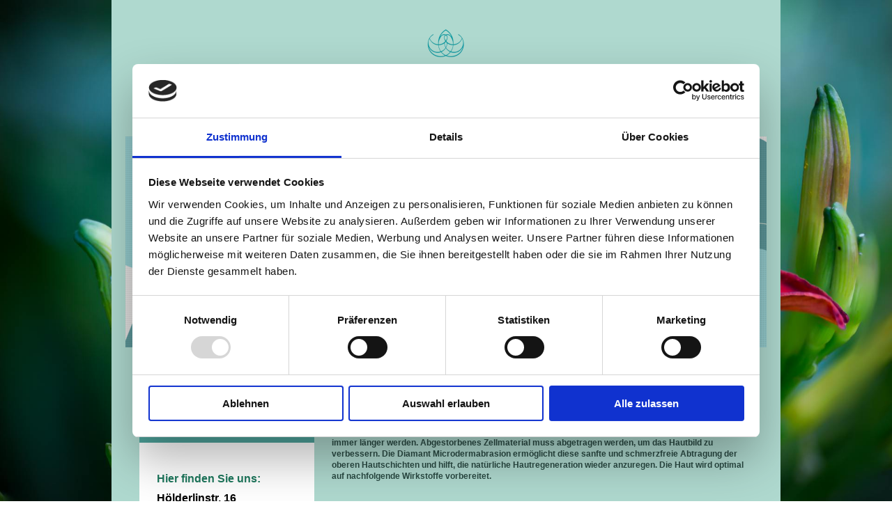

--- FILE ---
content_type: text/html; charset=UTF-8
request_url: https://www.massage-weichelt.de/kosmetik/diamant-microdermabrasion/
body_size: 8276
content:
<!DOCTYPE html>
<html lang="de"  ><head prefix="og: http://ogp.me/ns# fb: http://ogp.me/ns/fb# business: http://ogp.me/ns/business#">
    <meta http-equiv="Content-Type" content="text/html; charset=utf-8"/>
    <meta name="generator" content="IONOS MyWebsite"/>
        
    <link rel="dns-prefetch" href="//cdn.website-start.de/"/>
    <link rel="dns-prefetch" href="//102.mod.mywebsite-editor.com"/>
    <link rel="dns-prefetch" href="https://102.sb.mywebsite-editor.com/"/>
    <link rel="shortcut icon" href="//cdn.website-start.de/favicon.ico"/>
        <title>Massage Kosmetik Fußpflege Studio Lena Weichelt - Diamant Microdermabrasion</title>
    
    <style type="text/css">@media screen and (min-device-width: 1024px) {
            .mediumScreenDisabled { display:block }
            .smallScreenDisabled { display:block }
        }
        @media screen and (max-device-width: 1024px) { .mediumScreenDisabled { display:none } }
        @media screen and (max-device-width: 568px) { .smallScreenDisabled { display:none } }
                @media screen and (min-width: 1024px) {
            .mobilepreview .mediumScreenDisabled { display:block }
            .mobilepreview .smallScreenDisabled { display:block }
        }
        @media screen and (max-width: 1024px) { .mobilepreview .mediumScreenDisabled { display:none } }
        @media screen and (max-width: 568px) { .mobilepreview .smallScreenDisabled { display:none } }</style>
    <meta name="viewport" content="width=1025"/>

<meta name="format-detection" content="telephone=no"/>
        <meta name="keywords" content="Valentines Day, Amway, Aromatherapie, Augenlifting, Beauty, Beautysalon, Beinenenthaarung, Bleaching, Brauen, Bruststraffung, Cellulitebehandlung, Cosmetic, Damenbart, Depilation, Enthaarung, Falten, Faltenreduzierung, Fruchtsäurebehandlung, Gesichtsbehandlung, Gesichtsmassage, Haut, Hautdiagnose, Hautverjüngung, Homebleaching, Kinderzahnpflege, Kosmetik-Studio, Kosmetikerin, Kosmetikpraxis, Kosmetikstudio, Körperpeeling, LDMUltraschall, Makeup, Maske, Mikroabrasion, Mitesser, Neurodermitis, Pedicure, Permanentmakeup, Problemhaut, Schminkberatung, Schminkkurse, Schuppenflechte, Schönheitsfarmen, Schönheitssalon, Skincare, Tagescreme, Thalassotherapie, Typberatung, Visagistin, Wellnessbehandlungen, Wimpernschwung, Wimpernwelle, Zellulitebehandlung, Fettige Haut, Fusspflege, Fusspflegesalon, Fußpflegeprodukte, Hausfßpflege, Mobile Fußpflege, Hühneraugen, Podologe, Podologin, Warzenbehandlung, Podologische, Podologie, Nagelpilz, Holznagel, Fußpflegerin, Fusspflegestudio, Fusspflegepraxis, Trokene Haut, Beautytrends, Zahnkosmetik, Wimpernverdichtung, Wimpernextensions, Vitality, Unreine Haut, Tiefreinigung, Tagesschönheitsfarm, Stilberatung, Schönheitssalon, Schönheitsoase, Schälkuren, Schminkworkshop, Schminke, Prothesenreinigung, Pickel, Peeling, Orangenhaut, Männerkosmetik, Mikrodermabrasion, Makeup-Artist, Laserhaarentfernung, Körperoflege, Kosmetikstudios, Kosmetikinstitut, Kosmetikbehandlung, Hyaluron, Herrenkosmetik, Hautpflege, Hautalterung, Goldflowerkosmetik, Amway, Gesichtspeeling, Gesichtsmaske, Ganzheitskosmetik, Fettzellenreduzierung, Farbberatung, Faltenbehandlung, Enzympeeling, Dermabrasion, Dauerwimpern,  Massagen,  Kosmetik, Fußpflege, Sugaring, Haarentfernung, Wellnessmassage, Praxis,  Gesundheit,  Rücken,  Präventionvitamine, sport vitamine, isp vitamine, anti-aging, wellness, massage, fußpflege, kosmetik, kyäni, kyani, molekül des lebens, stickoxid, NO, Vitalstoffe, früchte, noni, aloe vera, sunrise, sunset, zellregeneration, stickstoffmonoxi"/>
            <meta name="description" content="Neue Seite"/>
            <meta name="robots" content="index,follow"/>
        <link href="//cdn.website-start.de/templates/2110/style.css?1763478093678" rel="stylesheet" type="text/css"/>
    <link href="https://www.massage-weichelt.de/s/style/theming.css?1720379300" rel="stylesheet" type="text/css"/>
    <link href="//cdn.website-start.de/app/cdn/min/group/web.css?1763478093678" rel="stylesheet" type="text/css"/>
<link href="//cdn.website-start.de/app/cdn/min/moduleserver/css/de_DE/common,shoppingbasket?1763478093678" rel="stylesheet" type="text/css"/>
    <link href="//cdn.website-start.de/app/cdn/min/group/mobilenavigation.css?1763478093678" rel="stylesheet" type="text/css"/>
    <link href="https://102.sb.mywebsite-editor.com/app/logstate2-css.php?site=732749620&amp;t=1768993560" rel="stylesheet" type="text/css"/>

<script type="text/javascript">
    /* <![CDATA[ */
var stagingMode = '';
    /* ]]> */
</script>
<script src="https://102.sb.mywebsite-editor.com/app/logstate-js.php?site=732749620&amp;t=1768993560"></script>

    <link href="//cdn.website-start.de/templates/2110/print.css?1763478093678" rel="stylesheet" media="print" type="text/css"/>
    <script type="text/javascript">
    /* <![CDATA[ */
    var systemurl = 'https://102.sb.mywebsite-editor.com/';
    var webPath = '/';
    var proxyName = '';
    var webServerName = 'www.massage-weichelt.de';
    var sslServerUrl = 'https://www.massage-weichelt.de';
    var nonSslServerUrl = 'http://www.massage-weichelt.de';
    var webserverProtocol = 'http://';
    var nghScriptsUrlPrefix = '//102.mod.mywebsite-editor.com';
    var sessionNamespace = 'DIY_SB';
    var jimdoData = {
        cdnUrl:  '//cdn.website-start.de/',
        messages: {
            lightBox: {
    image : 'Bild',
    of: 'von'
}

        },
        isTrial: 0,
        pageId: 2167150    };
    var script_basisID = "732749620";

    diy = window.diy || {};
    diy.web = diy.web || {};

        diy.web.jsBaseUrl = "//cdn.website-start.de/s/build/";

    diy.context = diy.context || {};
    diy.context.type = diy.context.type || 'web';
    /* ]]> */
</script>

<script type="text/javascript" src="//cdn.website-start.de/app/cdn/min/group/web.js?1763478093678" crossorigin="anonymous"></script><script type="text/javascript" src="//cdn.website-start.de/s/build/web.bundle.js?1763478093678" crossorigin="anonymous"></script><script type="text/javascript" src="//cdn.website-start.de/app/cdn/min/group/mobilenavigation.js?1763478093678" crossorigin="anonymous"></script><script src="//cdn.website-start.de/app/cdn/min/moduleserver/js/de_DE/common,shoppingbasket?1763478093678"></script>
<script type="text/javascript" src="https://cdn.website-start.de/proxy/apps/the5mu/resource/dependencies/"></script><script type="text/javascript">
                    if (typeof require !== 'undefined') {
                        require.config({
                            waitSeconds : 10,
                            baseUrl : 'https://cdn.website-start.de/proxy/apps/the5mu/js/'
                        });
                    }
                </script><script type="text/javascript">if (window.jQuery) {window.jQuery_1and1 = window.jQuery;}</script>

<script id="Cookiebot" src="https://consent.cookiebot.com/uc.js" data-cbid="3bdc10c3-1aa3-4930-98b4-2931ec6ef86c" data-blockingmode="auto" type="text/javascript">
</script>
<script type="text/javascript">if (window.jQuery_1and1) {window.jQuery = window.jQuery_1and1;}</script>
<script type="text/javascript" src="//cdn.website-start.de/app/cdn/min/group/pfcsupport.js?1763478093678" crossorigin="anonymous"></script>    <meta property="og:type" content="business.business"/>
    <meta property="og:url" content="https://www.massage-weichelt.de/kosmetik/diamant-microdermabrasion/"/>
    <meta property="og:title" content="Massage Kosmetik Fußpflege Studio Lena Weichelt - Diamant Microdermabrasion"/>
            <meta property="og:description" content="Neue Seite"/>
                <meta property="og:image" content="https://www.massage-weichelt.de/s/misc/logo.png?t=1765200820"/>
        <meta property="business:contact_data:country_name" content="Deutschland"/>
    <meta property="business:contact_data:street_address" content="Hölderlinstr 16"/>
    <meta property="business:contact_data:locality" content="Vaihingen-Kleinglattbach"/>
    
    <meta property="business:contact_data:email" content="info@massage-weichelt.de"/>
    <meta property="business:contact_data:postal_code" content="71665"/>
    <meta property="business:contact_data:phone_number" content="+49 07042 1200738"/>
    <meta property="business:contact_data:fax_number" content="+49 07042 1200738"/>
    
</head>


<body class="body diyBgActive  cc-pagemode-default diyfeSidebarLeft diy-market-de_DE" data-pageid="2167150" id="page-2167150">
    
    <div class="diyw">
        <div class="diyweb">
	<div class="diywebLiveArea">
		
<nav id="diyfeMobileNav" class="diyfeCA diyfeCA2" role="navigation">
    <a title="Navigation aufklappen/zuklappen">Navigation aufklappen/zuklappen</a>
    <ul class="mainNav1"><li class=" hasSubNavigation"><a data-page-id="575762" href="https://www.massage-weichelt.de/" class=" level_1"><span>Startseite</span></a></li><li class=" hasSubNavigation"><a data-page-id="2335606" href="https://www.massage-weichelt.de/unsere-behandlungen/" class=" level_1"><span>Unsere Behandlungen</span></a></li><li class=" hasSubNavigation"><a data-page-id="2312652" href="https://www.massage-weichelt.de/schulungen/" class=" level_1"><span>Schulungen</span></a></li><li class=" hasSubNavigation"><a data-page-id="2312779" href="https://www.massage-weichelt.de/diamond-skin-programm/" class=" level_1"><span>Diamond Skin Programm</span></a></li><li class="parent hasSubNavigation"><a data-page-id="1317313" href="https://www.massage-weichelt.de/kosmetik/" class="parent level_1"><span>Kosmetik</span></a><span class="diyfeDropDownSubOpener">&nbsp;</span><div class="diyfeDropDownSubList diyfeCA diyfeCA3"><ul class="mainNav2"><li class=" hasSubNavigation"><a data-page-id="2211726" href="https://www.massage-weichelt.de/kosmetik/micro-needling/" class=" level_2"><span>Micro Needling</span></a></li><li class="current hasSubNavigation"><a data-page-id="2167150" href="https://www.massage-weichelt.de/kosmetik/diamant-microdermabrasion/" class="current level_2"><span>Diamant Microdermabrasion</span></a></li><li class=" hasSubNavigation"><a data-page-id="2140369" href="https://www.massage-weichelt.de/kosmetik/face-lifting/" class=" level_2"><span>Face Lifting</span></a></li><li class=" hasSubNavigation"><a data-page-id="2167676" href="https://www.massage-weichelt.de/kosmetik/ultraschall/" class=" level_2"><span>Ultraschall</span></a></li><li class=" hasSubNavigation"><a data-page-id="1495569" href="https://www.massage-weichelt.de/kosmetik/vital-beauty-behandlung/" class=" level_2"><span>Vital Beauty Behandlung</span></a></li></ul></div></li><li class=" hasSubNavigation"><a data-page-id="2088427" href="https://www.massage-weichelt.de/über-uns/" class=" level_1"><span>Über uns</span></a></li><li class=" hasSubNavigation"><a data-page-id="2112596" href="https://www.massage-weichelt.de/feedback/" class=" level_1"><span>Feedback</span></a></li><li class=" hasSubNavigation"><a data-page-id="575771" href="https://www.massage-weichelt.de/kontakt/" class=" level_1"><span>Kontakt</span></a><span class="diyfeDropDownSubOpener">&nbsp;</span><div class="diyfeDropDownSubList diyfeCA diyfeCA3"><ul class="mainNav2"><li class=" hasSubNavigation"><a data-page-id="575772" href="https://www.massage-weichelt.de/kontakt/ihr-weg-zu-uns/" class=" level_2"><span>Ihr Weg zu uns</span></a></li></ul></div></li><li class=" hasSubNavigation"><a data-page-id="575770" href="https://www.massage-weichelt.de/gutscheine/" class=" level_1"><span>Gutscheine</span></a></li><li class=" hasSubNavigation"><a data-page-id="2303072" href="https://www.massage-weichelt.de/online-shop/" class=" level_1"><span>Online-Shop</span></a></li></ul></nav>
	</div>
	<div class="diywebLogo">
		<div class="diywebLiveArea">
			<div class="diywebMainGutter">
				<div class="diyfeGE">
					<div class="diyfeCA diyfeCA1">
						
    <style type="text/css" media="all">
        /* <![CDATA[ */
                .diyw #website-logo {
            text-align: center !important;
                        padding: 0px 0;
                    }
        
                /* ]]> */
    </style>

    <div id="website-logo">
            <a href="https://www.massage-weichelt.de/"><img class="website-logo-image" width="155" src="https://www.massage-weichelt.de/s/misc/logo.png?t=1765200820" alt=""/></a>

            
            </div>


					</div>
				</div>
			</div>
		</div>
	</div>
	<div class="diywebLiveArea">
		<div class="diywebAppContainer"><div id="diywebAppContainer1st"></div></div>
	</div>
	<div class="diywebNav diywebNavHorizontal diywebNavMain diywebNav1">
		<div class="diywebLiveArea diyfeCA diyfeCA2">
				<div class="diywebMainGutter">
					<div class="diyfeGE">
						<div class="diywebGutter">
							<div class="diywebExpander">
								<div class="webnavigation"><ul id="mainNav1" class="mainNav1"><li class="navTopItemGroup_1"><a data-page-id="575762" href="https://www.massage-weichelt.de/" class="level_1"><span>Startseite</span></a></li><li class="navTopItemGroup_2"><a data-page-id="2335606" href="https://www.massage-weichelt.de/unsere-behandlungen/" class="level_1"><span>Unsere Behandlungen</span></a></li><li class="navTopItemGroup_3"><a data-page-id="2312652" href="https://www.massage-weichelt.de/schulungen/" class="level_1"><span>Schulungen</span></a></li><li class="navTopItemGroup_4"><a data-page-id="2312779" href="https://www.massage-weichelt.de/diamond-skin-programm/" class="level_1"><span>Diamond Skin Programm</span></a></li><li class="navTopItemGroup_5"><a data-page-id="1317313" href="https://www.massage-weichelt.de/kosmetik/" class="parent level_1"><span>Kosmetik</span></a></li><li class="navTopItemGroup_6"><a data-page-id="2088427" href="https://www.massage-weichelt.de/über-uns/" class="level_1"><span>Über uns</span></a></li><li class="navTopItemGroup_7"><a data-page-id="2112596" href="https://www.massage-weichelt.de/feedback/" class="level_1"><span>Feedback</span></a></li><li class="navTopItemGroup_8"><a data-page-id="575771" href="https://www.massage-weichelt.de/kontakt/" class="level_1"><span>Kontakt</span></a></li><li class="navTopItemGroup_9"><a data-page-id="575770" href="https://www.massage-weichelt.de/gutscheine/" class="level_1"><span>Gutscheine</span></a></li><li class="navTopItemGroup_10"><a data-page-id="2303072" href="https://www.massage-weichelt.de/online-shop/" class="level_1"><span>Online-Shop</span></a></li></ul></div>
							</div>
						</div>
					</div>
				</div>
			</div>
	</div>
	<div class="diywebEmotionHeader">
			<div class="diywebLiveArea">
				<div class="diywebMainGutter">
					<div class="diyfeGE">
						<div class="diywebGutter">

							
<style type="text/css" media="all">
.diyw div#emotion-header {
        max-width: 920px;
        max-height: 303px;
                background: #eeeeee;
    }

.diyw div#emotion-header-title-bg {
    left: 0%;
    top: 20%;
    width: 100%;
    height: 17%;

    background-color: #ffffff;
    opacity: 0.00;
    filter: alpha(opacity = 0);
    display: none;}

.diyw div#emotion-header strong#emotion-header-title {
    left: 5%;
    top: 20%;
    color: #037a04;
    display: none;    font: normal normal 36px/120% Georgia, serif;
}

.diyw div#emotion-no-bg-container{
    max-height: 303px;
}

.diyw div#emotion-no-bg-container .emotion-no-bg-height {
    margin-top: 32.93%;
}
</style>
<div id="emotion-header" data-action="loadView" data-params="active" data-imagescount="1">
            <img src="https://www.massage-weichelt.de/s/img/emotionheader.png?1647533461.920px.303px" id="emotion-header-img" alt=""/>
            
        <div id="ehSlideshowPlaceholder">
            <div id="ehSlideShow">
                <div class="slide-container">
                                        <div style="background-color: #eeeeee">
                            <img src="https://www.massage-weichelt.de/s/img/emotionheader.png?1647533461.920px.303px" alt=""/>
                        </div>
                                    </div>
            </div>
        </div>


        <script type="text/javascript">
        //<![CDATA[
                diy.module.emotionHeader.slideShow.init({ slides: [{"url":"https:\/\/www.massage-weichelt.de\/s\/img\/emotionheader.png?1647533461.920px.303px","image_alt":"","bgColor":"#eeeeee"}] });
        //]]>
        </script>

    
    
    
    
    
    <script type="text/javascript">
    //<![CDATA[
    (function ($) {
        function enableSvgTitle() {
                        var titleSvg = $('svg#emotion-header-title-svg'),
                titleHtml = $('#emotion-header-title'),
                emoWidthAbs = 920,
                emoHeightAbs = 303,
                offsetParent,
                titlePosition,
                svgBoxWidth,
                svgBoxHeight;

                        if (titleSvg.length && titleHtml.length) {
                offsetParent = titleHtml.offsetParent();
                titlePosition = titleHtml.position();
                svgBoxWidth = titleHtml.width();
                svgBoxHeight = titleHtml.height();

                                titleSvg.get(0).setAttribute('viewBox', '0 0 ' + svgBoxWidth + ' ' + svgBoxHeight);
                titleSvg.css({
                   left: Math.roundTo(100 * titlePosition.left / offsetParent.width(), 3) + '%',
                   top: Math.roundTo(100 * titlePosition.top / offsetParent.height(), 3) + '%',
                   width: Math.roundTo(100 * svgBoxWidth / emoWidthAbs, 3) + '%',
                   height: Math.roundTo(100 * svgBoxHeight / emoHeightAbs, 3) + '%'
                });

                titleHtml.css('visibility','hidden');
                titleSvg.css('visibility','visible');
            }
        }

        
            var posFunc = function($, overrideSize) {
                var elems = [], containerWidth, containerHeight;
                                    elems.push({
                        selector: '#emotion-header-title',
                        overrideSize: true,
                        horPos: 67.91,
                        vertPos: 47.33                    });
                    lastTitleWidth = $('#emotion-header-title').width();
                                                elems.push({
                    selector: '#emotion-header-title-bg',
                    horPos: 0,
                    vertPos: 24                });
                                
                containerWidth = parseInt('920');
                containerHeight = parseInt('303');

                for (var i = 0; i < elems.length; ++i) {
                    var el = elems[i],
                        $el = $(el.selector),
                        pos = {
                            left: el.horPos,
                            top: el.vertPos
                        };
                    if (!$el.length) continue;
                    var anchorPos = $el.anchorPosition();
                    anchorPos.$container = $('#emotion-header');

                    if (overrideSize === true || el.overrideSize === true) {
                        anchorPos.setContainerSize(containerWidth, containerHeight);
                    } else {
                        anchorPos.setContainerSize(null, null);
                    }

                    var pxPos = anchorPos.fromAnchorPosition(pos),
                        pcPos = anchorPos.toPercentPosition(pxPos);

                    var elPos = {};
                    if (!isNaN(parseFloat(pcPos.top)) && isFinite(pcPos.top)) {
                        elPos.top = pcPos.top + '%';
                    }
                    if (!isNaN(parseFloat(pcPos.left)) && isFinite(pcPos.left)) {
                        elPos.left = pcPos.left + '%';
                    }
                    $el.css(elPos);
                }

                // switch to svg title
                enableSvgTitle();
            };

                        var $emotionImg = jQuery('#emotion-header-img');
            if ($emotionImg.length > 0) {
                // first position the element based on stored size
                posFunc(jQuery, true);

                // trigger reposition using the real size when the element is loaded
                var ehLoadEvTriggered = false;
                $emotionImg.one('load', function(){
                    posFunc(jQuery);
                    ehLoadEvTriggered = true;
                                        diy.module.emotionHeader.slideShow.start();
                                    }).each(function() {
                                        if(this.complete || typeof this.complete === 'undefined') {
                        jQuery(this).load();
                    }
                });

                                noLoadTriggeredTimeoutId = setTimeout(function() {
                    if (!ehLoadEvTriggered) {
                        posFunc(jQuery);
                    }
                    window.clearTimeout(noLoadTriggeredTimeoutId)
                }, 5000);//after 5 seconds
            } else {
                jQuery(function(){
                    posFunc(jQuery);
                });
            }

                        if (jQuery.isBrowser && jQuery.isBrowser.ie8) {
                var longTitleRepositionCalls = 0;
                longTitleRepositionInterval = setInterval(function() {
                    if (lastTitleWidth > 0 && lastTitleWidth != jQuery('#emotion-header-title').width()) {
                        posFunc(jQuery);
                    }
                    longTitleRepositionCalls++;
                    // try this for 5 seconds
                    if (longTitleRepositionCalls === 5) {
                        window.clearInterval(longTitleRepositionInterval);
                    }
                }, 1000);//each 1 second
            }

            }(jQuery));
    //]]>
    </script>

    </div>

						</div>
					</div>
				</div>
			</div>
		</div>
	<div class="diywebContent">
		<div class="diywebLiveArea">
			<div class="diywebMainGutter">
				<div class="diyfeGridGroup diyfeCA diyfeCA1">
					<div class="diywebMain diyfeGE">
						<div class="diywebGutter">
							
        <div id="content_area">
        	<div id="content_start"></div>
        	
        
        <div id="matrix_2669738" class="sortable-matrix" data-matrixId="2669738"><div class="n module-type-text diyfeLiveArea "> <p style="text-align: center;"><strong>Die erstklassige Anti-Aging Behandlung der Superlative:</strong></p>
<p style="text-align: center;"><strong>Diamant Microdermabrasion</strong></p>
<p style="text-align: center;"> </p>
<p> </p>
<p><strong>Das Ziel der neuartigen Diamant Microdermabrasion ist ein optisch verjüngtes Hautbild mit einer verbesserten Erscheinung von Poren und Fältchen. Das Hautbild verschlechtert sich im Alter
zusehend. Die Neubildung von Zellen unterliegt einem ständigen Zyklus, dessen Perioden mit zunehmendem Alter immer länger werden. Abgestorbenes Zellmaterial muss abgetragen werden, um das Hautbild zu
verbessern. Die Diamant Microdermabrasion ermöglicht diese sanfte und schmerzfreie Abtragung der oberen Hautschichten und hilft, die natürliche Hautregeneration wieder anzuregen. Die Haut wird
optimal auf nachfolgende Wirkstoffe vorbereitet.</strong></p>
<p> </p>
<p> </p>
<p><strong>Behandlung und Ergebnisse:</strong></p>
<p><strong>- Schmerzfreie und sanfte Abtragung von abgestorbenen Hautschüppchen</strong></p>
<p><strong>  durch kontrolliertes Abschleifen</strong></p>
<p><strong>- Ideale Vorbereitung der Haut für nachfolgende, hochwirksame</strong></p>
<p><strong>  Wirkstoffe und Pflegeprodukte</strong><br/>
<strong>- Verfeinerung des Hautbildes</strong></p>
<p><strong>- Verringerung von Mimikfalten</strong></p>
<p><strong>- Verbessertes Erscheinungsbild von großporiger, unreiner Haut</strong></p>
<p><strong>- Minderung der Faltentiefe</strong></p>
<p><strong>- Dehnungsstreifen, Cellulite und Narben werden in ihrer Erscheinung gemildert</strong></p>
<p><strong>- Verminderung von Pigmentstörungen und Altersflecken</strong></p>
<p><strong>- gründliche Vorbereitung zur Aufnahme von hochwertigen Wirkstoffen</strong></p>
<p><strong>- Behandlung vor Laser- und IPL - Therapien und Faltenunterspritzung</strong></p>
<p><strong>- Lippenkonturen zur Vorbehandlung des Permanent Makeup</strong></p>
<p> </p>
<p> </p> </div><div class="n module-type-imageSubtitle diyfeLiveArea "> <div class="clearover imageSubtitle" id="imageSubtitle-26421270">
    <div class="align-container align-left" style="max-width: 575px">
        <a class="imagewrapper" href="https://www.massage-weichelt.de/s/cc_images/teaserbox_54930938.JPG?t=1456775184" rel="lightbox[26421270]">
            <img id="image_54930938" src="https://www.massage-weichelt.de/s/cc_images/cache_54930938.JPG?t=1456775184" alt="" style="max-width: 575px; height:auto"/>
        </a>

        
    </div>

</div>

<script type="text/javascript">
//<![CDATA[
jQuery(function($) {
    var $target = $('#imageSubtitle-26421270');

    if ($.fn.swipebox && Modernizr.touch) {
        $target
            .find('a[rel*="lightbox"]')
            .addClass('swipebox')
            .swipebox();
    } else {
        $target.tinyLightbox({
            item: 'a[rel*="lightbox"]',
            cycle: false,
            hideNavigation: true
        });
    }
});
//]]>
</script>
 </div></div>
        
        
        </div>
						</div>
					</div>
					<div class="diywebSecondary diyfeCA diyfeCA3 diyfeGE">
						<div class="diywebNav diywebNav23">
							<div class="diywebGutter">
								<div class="webnavigation"><ul id="mainNav2" class="mainNav2"><li class="navTopItemGroup_0"><a data-page-id="2211726" href="https://www.massage-weichelt.de/kosmetik/micro-needling/" class="level_2"><span>Micro Needling</span></a></li><li class="navTopItemGroup_0"><a data-page-id="2167150" href="https://www.massage-weichelt.de/kosmetik/diamant-microdermabrasion/" class="current level_2"><span>Diamant Microdermabrasion</span></a></li><li class="navTopItemGroup_0"><a data-page-id="2140369" href="https://www.massage-weichelt.de/kosmetik/face-lifting/" class="level_2"><span>Face Lifting</span></a></li><li class="navTopItemGroup_0"><a data-page-id="2167676" href="https://www.massage-weichelt.de/kosmetik/ultraschall/" class="level_2"><span>Ultraschall</span></a></li><li class="navTopItemGroup_0"><a data-page-id="1495569" href="https://www.massage-weichelt.de/kosmetik/vital-beauty-behandlung/" class="level_2"><span>Vital Beauty Behandlung</span></a></li></ul></div>
							</div>
						</div>
						<div class="diywebSidebar">
							<div class="diywebGutter">
								<div id="matrix_585835" class="sortable-matrix" data-matrixId="585835"><div class="n module-type-text diyfeLiveArea "> <p><span style="color:#1E785D;"><strong><span style="font-size:16px;">Hier finden Sie uns:</span></strong></span></p>
<p><span style="color:#000000;"><strong><span style="font-size:16px;">Hölderlinstr. 16<br/>
71665 Vaihingen -</span></strong></span></p>
<p><span style="color:#000000;"><strong><span style="font-size:16px;">Kleinglattbach</span></strong></span></p> </div><div class="n module-type-text diyfeLiveArea "> <p><span style="color:#000000;"><span style="font-size:16px;">Terminvereinbarung.</span></span></p>
<p><span style="color:#000000;"><span style="font-size:16px;">Rufen Sie einfach an:     </span></span></p>
<p><span style="color:#000000;"><span style="font-size:16px;">07042 / 35 95 662</span></span></p>
<p> </p>
<p><span style="color:#000000;"><span style="font-size:16px;">oder per Whatsapp:</span></span></p>
<p><span style="color:#000000;"><span style="font-size:16px;">0171 / 27 818 67</span></span></p>
<p><a href="https://www.massage-weichelt.de/kontakt/" style="font-size: 16px;"><span style="color:#ffffff;">Kontaktformular</span></a></p>
<p><span style="color:#000000;"><span style="font-size:16px;">E-Mail:</span></span></p>
<p><span style="color:#000000;"><span style="font-size:16px;">info@massage-weichelt.de</span></span></p>
<p> </p>
<p><span style="color:#000000;"><span style="font-size:16px;">Unsere Filiale</span></span></p>
<p><span style="color:#000000;"><span style="font-size:16px;">in Martinstr. 4</span></span></p>
<p><span style="color:#000000;"><span style="font-size:16px;">71735 Eberdingen-Nussdorf</span></span></p>
<p><span style="color:#000000;"><span style="font-size:16px;">07042 / 35 95 662</span></span></p>
<p><span style="font-size:16px;"><a href="http://www.kosmetik-weichelt.de" target="_blank"><span style="color:#ffffff;">www.kosmetik-weichelt.de</span></a></span></p>
<p> </p>
<p> </p>
<p> </p> </div><div class="n module-type-googlemaps diyfeLiveArea "> 
            <a style="display:block;" href="https://www.google.com/maps/search/?api=1&amp;channel=mws-visit&amp;hl=de-DE&amp;query=48.951760,8.979980" target="_blank">            
            <img id="map_image_31960683" style="margin:auto; max-width:100%;" height="400" data-src="https://maps.googleapis.com/maps/api/staticmap?channel=mws-visit&amp;language=de_DE&amp;center=48.953858510009%2C8.9798598451234&amp;zoom=16&amp;size=191x400&amp;maptype=roadmap&amp;client=gme-11internet&amp;markers=48.951760,8.979980&amp;signature=OY8Ank23u26E9atzVMX1n5jsr1g=" src="" alt=""/>
                 
        </a>
        <script type="text/javascript">
            /* <![CDATA[ */
            var lazyload = function () {
                var mapImage = jQuery('#map_image_31960683');

                var windowTop = jQuery(window).scrollTop();
                var windowBottom = windowTop + jQuery(window).height();

                var mapTop = mapImage.offset().top;
                var mapBottom = mapTop + mapImage.height();

                if ((mapImage.attr('src') === '') && (windowTop <= mapBottom) && (windowBottom >= mapTop)) {
                    mapImage.attr('src', mapImage.data('src'));
                    mapImage.removeData('src');
                    mapImage.removeAttr('height');
                }
            };
            jQuery(document).ready(lazyload);
            jQuery(window).scroll(lazyload);
            /* ]]> */
        </script>
     </div></div>
							</div>
						</div>
						<!-- .diywebSidebar -->
					</div>
					<!-- .diywebSecondary -->
				</div>
				<!-- .diyfeGridGroup -->
			</div>
			<!-- .diywebMainGutter -->
		</div>
	</div>
	<!-- .diywebContent -->
	<div class="diywebFooter">
		<div class="diywebLiveArea">
			<div class="diywebMainGutter">
				<div class="diyfeGE diyfeCA diyfeCA4 diywebPull">
					<div class="diywebGutter">
						<div id="contentfooter">
    <div class="leftrow">
                        <a rel="nofollow" href="javascript:window.print();">
                    <img class="inline" height="14" width="18" src="//cdn.website-start.de/s/img/cc/printer.gif" alt=""/>
                    Druckversion                </a> <span class="footer-separator">|</span>
                <a href="https://www.massage-weichelt.de/sitemap/">Sitemap</a>
                        <br/> © Studio Lena Weichelt | <a href="http://www.massage-weichelt.de/impressum/">Impressum</a> <a href="http://www.massage-weichelt.de/datenschutz/">Datenschutz</a> /"
            </div>
    <script type="text/javascript">
        window.diy.ux.Captcha.locales = {
            generateNewCode: 'Neuen Code generieren',
            enterCode: 'Bitte geben Sie den Code ein'
        };
        window.diy.ux.Cap2.locales = {
            generateNewCode: 'Neuen Code generieren',
            enterCode: 'Bitte geben Sie den Code ein'
        };
    </script>
    <div class="rightrow">
                    <span class="loggedout">
                <a rel="nofollow" id="login" href="https://login.1and1-editor.com/732749620/www.massage-weichelt.de/de?pageId=2167150">
                    Login                </a>
            </span>
                
                <span class="loggedin">
            <a rel="nofollow" id="logout" href="https://102.sb.mywebsite-editor.com/app/cms/logout.php">Logout</a> <span class="footer-separator">|</span>
            <a rel="nofollow" id="edit" href="https://102.sb.mywebsite-editor.com/app/732749620/2167150/">Seite bearbeiten</a>
        </span>
    </div>
</div>
            <div id="loginbox" class="hidden">
                <script type="text/javascript">
                    /* <![CDATA[ */
                    function forgotpw_popup() {
                        var url = 'https://passwort.1und1.de/xml/request/RequestStart';
                        fenster = window.open(url, "fenster1", "width=600,height=400,status=yes,scrollbars=yes,resizable=yes");
                        // IE8 doesn't return the window reference instantly or at all.
                        // It may appear the call failed and fenster is null
                        if (fenster && fenster.focus) {
                            fenster.focus();
                        }
                    }
                    /* ]]> */
                </script>
                                <img class="logo" src="//cdn.website-start.de/s/img/logo.gif" alt="IONOS" title="IONOS"/>

                <div id="loginboxOuter"></div>
            </div>
        

					</div>
				</div>
			</div>
		</div>
	</div>
	<!-- .diywebFooter -->
</div>
<!-- .diyweb -->    </div>

    
    </body>


<!-- rendered at Mon, 08 Dec 2025 14:33:40 +0100 -->
</html>


--- FILE ---
content_type: application/x-javascript
request_url: https://consentcdn.cookiebot.com/consentconfig/3bdc10c3-1aa3-4930-98b4-2931ec6ef86c/massage-weichelt.de/configuration.js
body_size: 247
content:
CookieConsent.configuration.tags.push({id:54417147,type:"script",tagID:"",innerHash:"",outerHash:"",tagHash:"10014631022389",url:"https://cdn.website-start.de/proxy/apps/the5mu/resource/dependencies/",resolvedUrl:"https://cdn.website-start.de/proxy/apps/the5mu/resource/dependencies/",cat:[3]});CookieConsent.configuration.tags.push({id:54417148,type:"script",tagID:"",innerHash:"",outerHash:"",tagHash:"6349731697738",url:"https://consent.cookiebot.com/uc.js",resolvedUrl:"https://consent.cookiebot.com/uc.js",cat:[1]});CookieConsent.configuration.tags.push({id:54417149,type:"iframe",tagID:"",innerHash:"",outerHash:"",tagHash:"10595972824850",url:"https://www.youtube.com/embed/6iA3jLkpX9c?fs=1&wmode=opaque&rel=0",resolvedUrl:"https://www.youtube.com/embed/6iA3jLkpX9c?fs=1&wmode=opaque&rel=0",cat:[1,4]});CookieConsent.configuration.tags.push({id:54417152,type:"script",tagID:"",innerHash:"",outerHash:"",tagHash:"7727773257923",url:"https://www.provenexpert.com/widget/landing_lena-weichelt-kosmetikstudio2.js?feedback=1&avatar=1&competence=1&style=black",resolvedUrl:"https://www.provenexpert.com/widget/landing_lena-weichelt-kosmetikstudio2.js?feedback=1&avatar=1&competence=1&style=black",cat:[4]});CookieConsent.configuration.tags.push({id:54417153,type:"script",tagID:"",innerHash:"",outerHash:"",tagHash:"1696821964797",url:"",resolvedUrl:"",cat:[4]});